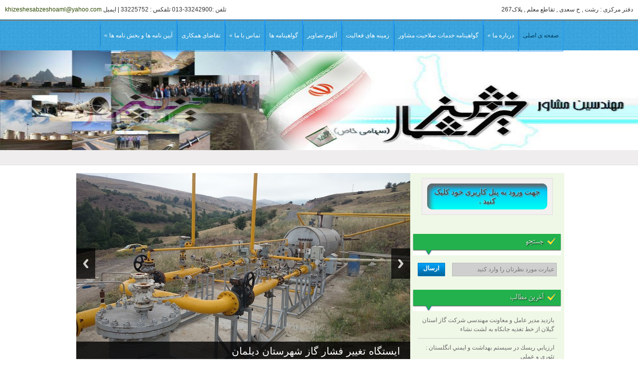

--- FILE ---
content_type: text/html; charset=UTF-8
request_url: http://khizeshco.com/
body_size: 13335
content:







<!DOCTYPE html PUBLIC "-//W3C//DTD XHTML 1.0 Transitional//EN" "http://www.w3.org/TR/xhtml1/DTD/xhtml1-transitional.dtd">
<html xmlns="http://www.w3.org/1999/xhtml" lang="fa-IR" dir="rtl">
<head>
<title> | مهندسین مشاور خیزش سبز شمال</title>
<link rel="shortcut icon" href="#" />
		<link rel="stylesheet" href="http://khizeshco.com/wp-content/themes/fixed2/css/thickbox.css" type="text/css" media="screen" />
		<link rel="stylesheet" href="http://khizeshco.com/wp-content/themes/fixed2/css/example.css">											
		<link rel="stylesheet" href="http://khizeshco.com/wp-content/themes/fixed2/responsiveslides.css">
<link rel="stylesheet" href="http://khizeshco.com/wp-content/themes/fixed2/demo.css">
<link rel="stylesheet" type="text/css" href="http://khizeshco.com/wp-content/themes/fixed2/style.css" />
<link rel="stylesheet" href="http://khizeshco.com/wp-content/themes/fixed2/css/font-awesome.min.css">

<meta http-equiv="Content-Type" content="text/html; charset=utf-8" />
<meta name="viewport" content="width=device-width">
								<!-- End CSS for slidesjs.com example -->
<style>
#topline {
    padding: 10px 10px;
}
#topline a {
color:#2E4902;
}
</style>
											<!-- SlidesJS Optional: If you'd like to use this design -->

	
<style>	
	/*
=header-wrapper
--------------------------------------------------------------*/
	#1111header-wrapper {
		background:url(http://khizeshco.com/wp-content/themes/fixed2/images/header-wrapper.jpg) no-repeat right top #0ba9ff;  
		height:65px;
		position: relative; 
	}
#top-header-wrapper {
	background:url(http://khizeshco.com/wp-content/themes/fixed2/images/top-header-wrapper.png) repeat-x;
	<!-- height:90px; -->
	background: #0494e2;
}
#btm-header {
	background:url(http://khizeshco.com/wp-content/themes/fixed2/images/btm-header.png) repeat-x;
	height:30px;
	margin-bottom:16px;
}


/*
=introbar-wrapper
---------------------------------------------------*/
#introbar-wrapper {
	background:url(http://khizeshco.com/wp-content/themes/fixed2/images/introbar-wrapper.png) repeat-x;
	height:62px;
}
#introbar {
	width:980px;
	margin:0 auto;
	height:62px;
	text-align: right;
}
/*
=main-menu
--------------------------------------*/
#main-menu {
	height:62px;
	line-height:62px;
	float:right;
}
#main-menu ul {
	position:absolute;
	top:-9999px;/* hides all submenu items */
	width:250px; /* set the width of sub menu */
	background:#0494e2;
	border-radius:0 0 5px 5px;
	-moz-border-radius:0 0 5px 5px; /* Firefox */
	-webkit-border-radius:0 0 5px 5px; /* Safari and Chrome */
	-o-border-radius:0 0 5px 5px; /* Opera */
}
#main-menu li {
	float:right;
	position:relative;
	background:url(http://khizeshco.com/wp-content/themes/fixed2/images/separator.png) left center no-repeat;
}
#main-menu li:hover {
	visibility:inherit; /* fixes IE7 'sticky bug' */
}
#main-menu li a {
	display:block;
	border: 1px solid #2196F3;
	position:relative;
	text-decoration:none;
	outline:none;
	color:#fff;
		padding:0 8px;
}
#main-menu li a:hover, 
#main-menu li.current_page_item > a,
#main-menu li.current-menu-item > a {
	color:#003f60;
}
#main-menu li ul li {
	width:100%;
	background:none;
	line-height:20px;
	border-top:1px solid #027dc3;
}
#main-menu li ul li a {
	border-top:1px solid #0e9def;
	padding:5px 10px;
}
#main-menu li:hover ul, #main-menu li.sfHover ul {
	right:0;
	top:62px; /* match top ul list item height */ /* tanzim mikone ke koja zir-menu neshoon dade beshe */
	z-index:99;
}
#main-menu li:hover li ul, #main-menu li.sfHover li ul {
	top:-9999px;
}
#main-menu li li:hover ul, #main-menu li li.sfHover ul {
	right:250px; /* match ul width */
	top:0;
}
#main-menu li li:hover li ul, #main-menu li li.sfHover li ul {
	top:-999em;
}
#main-menu a, #main-menu a:visited { /* visited pseudo selector so IE6 applies text colour*/
	text-decoration:none;
	overflow:hidden;
}
.sf-sub-indicator {
	direction:rtl;
	text-align:left;
        float: left;
        padding-right:4px;
}



  </style>
  <!-- SlidesJS Required: -->
<!-- start wp_head -->
<meta name='robots' content='max-image-preview:large' />
<link rel='dns-prefetch' href='//s.w.org' />
<script type="text/javascript">
window._wpemojiSettings = {"baseUrl":"https:\/\/s.w.org\/images\/core\/emoji\/13.1.0\/72x72\/","ext":".png","svgUrl":"https:\/\/s.w.org\/images\/core\/emoji\/13.1.0\/svg\/","svgExt":".svg","source":{"concatemoji":"http:\/\/khizeshco.com\/wp-includes\/js\/wp-emoji-release.min.js?ver=c652641ed979597d33a0b33b229cdc8c"}};
/*! This file is auto-generated */
!function(e,a,t){var n,r,o,i=a.createElement("canvas"),p=i.getContext&&i.getContext("2d");function s(e,t){var a=String.fromCharCode;p.clearRect(0,0,i.width,i.height),p.fillText(a.apply(this,e),0,0);e=i.toDataURL();return p.clearRect(0,0,i.width,i.height),p.fillText(a.apply(this,t),0,0),e===i.toDataURL()}function c(e){var t=a.createElement("script");t.src=e,t.defer=t.type="text/javascript",a.getElementsByTagName("head")[0].appendChild(t)}for(o=Array("flag","emoji"),t.supports={everything:!0,everythingExceptFlag:!0},r=0;r<o.length;r++)t.supports[o[r]]=function(e){if(!p||!p.fillText)return!1;switch(p.textBaseline="top",p.font="600 32px Arial",e){case"flag":return s([127987,65039,8205,9895,65039],[127987,65039,8203,9895,65039])?!1:!s([55356,56826,55356,56819],[55356,56826,8203,55356,56819])&&!s([55356,57332,56128,56423,56128,56418,56128,56421,56128,56430,56128,56423,56128,56447],[55356,57332,8203,56128,56423,8203,56128,56418,8203,56128,56421,8203,56128,56430,8203,56128,56423,8203,56128,56447]);case"emoji":return!s([10084,65039,8205,55357,56613],[10084,65039,8203,55357,56613])}return!1}(o[r]),t.supports.everything=t.supports.everything&&t.supports[o[r]],"flag"!==o[r]&&(t.supports.everythingExceptFlag=t.supports.everythingExceptFlag&&t.supports[o[r]]);t.supports.everythingExceptFlag=t.supports.everythingExceptFlag&&!t.supports.flag,t.DOMReady=!1,t.readyCallback=function(){t.DOMReady=!0},t.supports.everything||(n=function(){t.readyCallback()},a.addEventListener?(a.addEventListener("DOMContentLoaded",n,!1),e.addEventListener("load",n,!1)):(e.attachEvent("onload",n),a.attachEvent("onreadystatechange",function(){"complete"===a.readyState&&t.readyCallback()})),(n=t.source||{}).concatemoji?c(n.concatemoji):n.wpemoji&&n.twemoji&&(c(n.twemoji),c(n.wpemoji)))}(window,document,window._wpemojiSettings);
</script>
<style type="text/css">
img.wp-smiley,
img.emoji {
	display: inline !important;
	border: none !important;
	box-shadow: none !important;
	height: 1em !important;
	width: 1em !important;
	margin: 0 0.07em !important;
	vertical-align: -0.1em !important;
	background: none !important;
	padding: 0 !important;
}
</style>
	<link rel='stylesheet' id='wp-block-library-rtl-css'  href='http://khizeshco.com/wp-includes/css/dist/block-library/style-rtl.min.css?ver=c652641ed979597d33a0b33b229cdc8c' type='text/css' media='all' />
<style id='global-styles-inline-css' type='text/css'>
body{--wp--preset--color--black: #000000;--wp--preset--color--cyan-bluish-gray: #abb8c3;--wp--preset--color--white: #ffffff;--wp--preset--color--pale-pink: #f78da7;--wp--preset--color--vivid-red: #cf2e2e;--wp--preset--color--luminous-vivid-orange: #ff6900;--wp--preset--color--luminous-vivid-amber: #fcb900;--wp--preset--color--light-green-cyan: #7bdcb5;--wp--preset--color--vivid-green-cyan: #00d084;--wp--preset--color--pale-cyan-blue: #8ed1fc;--wp--preset--color--vivid-cyan-blue: #0693e3;--wp--preset--color--vivid-purple: #9b51e0;--wp--preset--gradient--vivid-cyan-blue-to-vivid-purple: linear-gradient(135deg,rgba(6,147,227,1) 0%,rgb(155,81,224) 100%);--wp--preset--gradient--light-green-cyan-to-vivid-green-cyan: linear-gradient(135deg,rgb(122,220,180) 0%,rgb(0,208,130) 100%);--wp--preset--gradient--luminous-vivid-amber-to-luminous-vivid-orange: linear-gradient(135deg,rgba(252,185,0,1) 0%,rgba(255,105,0,1) 100%);--wp--preset--gradient--luminous-vivid-orange-to-vivid-red: linear-gradient(135deg,rgba(255,105,0,1) 0%,rgb(207,46,46) 100%);--wp--preset--gradient--very-light-gray-to-cyan-bluish-gray: linear-gradient(135deg,rgb(238,238,238) 0%,rgb(169,184,195) 100%);--wp--preset--gradient--cool-to-warm-spectrum: linear-gradient(135deg,rgb(74,234,220) 0%,rgb(151,120,209) 20%,rgb(207,42,186) 40%,rgb(238,44,130) 60%,rgb(251,105,98) 80%,rgb(254,248,76) 100%);--wp--preset--gradient--blush-light-purple: linear-gradient(135deg,rgb(255,206,236) 0%,rgb(152,150,240) 100%);--wp--preset--gradient--blush-bordeaux: linear-gradient(135deg,rgb(254,205,165) 0%,rgb(254,45,45) 50%,rgb(107,0,62) 100%);--wp--preset--gradient--luminous-dusk: linear-gradient(135deg,rgb(255,203,112) 0%,rgb(199,81,192) 50%,rgb(65,88,208) 100%);--wp--preset--gradient--pale-ocean: linear-gradient(135deg,rgb(255,245,203) 0%,rgb(182,227,212) 50%,rgb(51,167,181) 100%);--wp--preset--gradient--electric-grass: linear-gradient(135deg,rgb(202,248,128) 0%,rgb(113,206,126) 100%);--wp--preset--gradient--midnight: linear-gradient(135deg,rgb(2,3,129) 0%,rgb(40,116,252) 100%);--wp--preset--duotone--dark-grayscale: url('#wp-duotone-dark-grayscale');--wp--preset--duotone--grayscale: url('#wp-duotone-grayscale');--wp--preset--duotone--purple-yellow: url('#wp-duotone-purple-yellow');--wp--preset--duotone--blue-red: url('#wp-duotone-blue-red');--wp--preset--duotone--midnight: url('#wp-duotone-midnight');--wp--preset--duotone--magenta-yellow: url('#wp-duotone-magenta-yellow');--wp--preset--duotone--purple-green: url('#wp-duotone-purple-green');--wp--preset--duotone--blue-orange: url('#wp-duotone-blue-orange');--wp--preset--font-size--small: 13px;--wp--preset--font-size--medium: 20px;--wp--preset--font-size--large: 36px;--wp--preset--font-size--x-large: 42px;}.has-black-color{color: var(--wp--preset--color--black) !important;}.has-cyan-bluish-gray-color{color: var(--wp--preset--color--cyan-bluish-gray) !important;}.has-white-color{color: var(--wp--preset--color--white) !important;}.has-pale-pink-color{color: var(--wp--preset--color--pale-pink) !important;}.has-vivid-red-color{color: var(--wp--preset--color--vivid-red) !important;}.has-luminous-vivid-orange-color{color: var(--wp--preset--color--luminous-vivid-orange) !important;}.has-luminous-vivid-amber-color{color: var(--wp--preset--color--luminous-vivid-amber) !important;}.has-light-green-cyan-color{color: var(--wp--preset--color--light-green-cyan) !important;}.has-vivid-green-cyan-color{color: var(--wp--preset--color--vivid-green-cyan) !important;}.has-pale-cyan-blue-color{color: var(--wp--preset--color--pale-cyan-blue) !important;}.has-vivid-cyan-blue-color{color: var(--wp--preset--color--vivid-cyan-blue) !important;}.has-vivid-purple-color{color: var(--wp--preset--color--vivid-purple) !important;}.has-black-background-color{background-color: var(--wp--preset--color--black) !important;}.has-cyan-bluish-gray-background-color{background-color: var(--wp--preset--color--cyan-bluish-gray) !important;}.has-white-background-color{background-color: var(--wp--preset--color--white) !important;}.has-pale-pink-background-color{background-color: var(--wp--preset--color--pale-pink) !important;}.has-vivid-red-background-color{background-color: var(--wp--preset--color--vivid-red) !important;}.has-luminous-vivid-orange-background-color{background-color: var(--wp--preset--color--luminous-vivid-orange) !important;}.has-luminous-vivid-amber-background-color{background-color: var(--wp--preset--color--luminous-vivid-amber) !important;}.has-light-green-cyan-background-color{background-color: var(--wp--preset--color--light-green-cyan) !important;}.has-vivid-green-cyan-background-color{background-color: var(--wp--preset--color--vivid-green-cyan) !important;}.has-pale-cyan-blue-background-color{background-color: var(--wp--preset--color--pale-cyan-blue) !important;}.has-vivid-cyan-blue-background-color{background-color: var(--wp--preset--color--vivid-cyan-blue) !important;}.has-vivid-purple-background-color{background-color: var(--wp--preset--color--vivid-purple) !important;}.has-black-border-color{border-color: var(--wp--preset--color--black) !important;}.has-cyan-bluish-gray-border-color{border-color: var(--wp--preset--color--cyan-bluish-gray) !important;}.has-white-border-color{border-color: var(--wp--preset--color--white) !important;}.has-pale-pink-border-color{border-color: var(--wp--preset--color--pale-pink) !important;}.has-vivid-red-border-color{border-color: var(--wp--preset--color--vivid-red) !important;}.has-luminous-vivid-orange-border-color{border-color: var(--wp--preset--color--luminous-vivid-orange) !important;}.has-luminous-vivid-amber-border-color{border-color: var(--wp--preset--color--luminous-vivid-amber) !important;}.has-light-green-cyan-border-color{border-color: var(--wp--preset--color--light-green-cyan) !important;}.has-vivid-green-cyan-border-color{border-color: var(--wp--preset--color--vivid-green-cyan) !important;}.has-pale-cyan-blue-border-color{border-color: var(--wp--preset--color--pale-cyan-blue) !important;}.has-vivid-cyan-blue-border-color{border-color: var(--wp--preset--color--vivid-cyan-blue) !important;}.has-vivid-purple-border-color{border-color: var(--wp--preset--color--vivid-purple) !important;}.has-vivid-cyan-blue-to-vivid-purple-gradient-background{background: var(--wp--preset--gradient--vivid-cyan-blue-to-vivid-purple) !important;}.has-light-green-cyan-to-vivid-green-cyan-gradient-background{background: var(--wp--preset--gradient--light-green-cyan-to-vivid-green-cyan) !important;}.has-luminous-vivid-amber-to-luminous-vivid-orange-gradient-background{background: var(--wp--preset--gradient--luminous-vivid-amber-to-luminous-vivid-orange) !important;}.has-luminous-vivid-orange-to-vivid-red-gradient-background{background: var(--wp--preset--gradient--luminous-vivid-orange-to-vivid-red) !important;}.has-very-light-gray-to-cyan-bluish-gray-gradient-background{background: var(--wp--preset--gradient--very-light-gray-to-cyan-bluish-gray) !important;}.has-cool-to-warm-spectrum-gradient-background{background: var(--wp--preset--gradient--cool-to-warm-spectrum) !important;}.has-blush-light-purple-gradient-background{background: var(--wp--preset--gradient--blush-light-purple) !important;}.has-blush-bordeaux-gradient-background{background: var(--wp--preset--gradient--blush-bordeaux) !important;}.has-luminous-dusk-gradient-background{background: var(--wp--preset--gradient--luminous-dusk) !important;}.has-pale-ocean-gradient-background{background: var(--wp--preset--gradient--pale-ocean) !important;}.has-electric-grass-gradient-background{background: var(--wp--preset--gradient--electric-grass) !important;}.has-midnight-gradient-background{background: var(--wp--preset--gradient--midnight) !important;}.has-small-font-size{font-size: var(--wp--preset--font-size--small) !important;}.has-medium-font-size{font-size: var(--wp--preset--font-size--medium) !important;}.has-large-font-size{font-size: var(--wp--preset--font-size--large) !important;}.has-x-large-font-size{font-size: var(--wp--preset--font-size--x-large) !important;}
</style>
<link rel='stylesheet' id='ppress-frontend-css'  href='http://khizeshco.com/wp-content/plugins/wp-user-avatar/assets/css/frontend.min.css?ver=3.2.11' type='text/css' media='all' />
<link rel='stylesheet' id='ppress-flatpickr-css'  href='http://khizeshco.com/wp-content/plugins/wp-user-avatar/assets/flatpickr/flatpickr.min.css?ver=3.2.11' type='text/css' media='all' />
<link rel='stylesheet' id='ppress-select2-css'  href='http://khizeshco.com/wp-content/plugins/wp-user-avatar/assets/select2/select2.min.css?ver=c652641ed979597d33a0b33b229cdc8c' type='text/css' media='all' />
<link rel='stylesheet' id='fancybox-css'  href='http://khizeshco.com/wp-content/plugins/easy-fancybox/css/jquery.fancybox.min.css?ver=1.3.24' type='text/css' media='screen' />
<script type='text/javascript' src='http://khizeshco.com/wp-includes/js/jquery/jquery.min.js?ver=3.6.0' id='jquery-core-js'></script>
<script type='text/javascript' src='http://khizeshco.com/wp-includes/js/jquery/jquery-migrate.min.js?ver=3.3.2' id='jquery-migrate-js'></script>
<script type='text/javascript' src='http://khizeshco.com/wp-content/plugins/wp-user-avatar/assets/flatpickr/flatpickr.min.js?ver=c652641ed979597d33a0b33b229cdc8c' id='ppress-flatpickr-js'></script>
<script type='text/javascript' src='http://khizeshco.com/wp-content/plugins/wp-user-avatar/assets/select2/select2.min.js?ver=c652641ed979597d33a0b33b229cdc8c' id='ppress-select2-js'></script>
<link rel="https://api.w.org/" href="http://khizeshco.com/index.php?rest_route=/" /><link rel="EditURI" type="application/rsd+xml" title="RSD" href="http://khizeshco.com/xmlrpc.php?rsd" />
<link rel="wlwmanifest" type="application/wlwmanifest+xml" href="http://khizeshco.com/wp-includes/wlwmanifest.xml" /> 
<link rel="stylesheet" href="http://khizeshco.com/wp-content/plugins/wp-page-numbers/default/wp-page-numbers.css" type="text/css" media="screen" />  <!-- end wp_head -->
</head>
<body class="rtl home blog">

  <div class="wrapper col0">
  <div id="topline">
    <p>تلفن :33242900-013 تلفکس : 33225752 | ایمیل <a href="mailto:info@khizeshesabz.com">khizeshesabzeshoaml@yahoo.com</a></p>
    <p style="float: right;" id="address">دفتر مرکزی : رشت , خ سعدی , تقاطع معلم , پلاک267 </p>
    <br class="clear">
  </div>
  <!--#top-line--> 
</div>
  
<div id="header-wrapper">
  <div id="top-header-wrapper">
    <div id="introbar-wrapper">
      <div id="introbar" style="">
		<div class="menu-khizeshheader-%d9%87%d8%af%d8%b1-container"><ul id="main-menu" class="menu"><li id="menu-item-27" class="menu-item menu-item-type-custom menu-item-object-custom current-menu-item current_page_item menu-item-home menu-item-27"><a href="http://khizeshco.com" aria-current="page">صفحه ی اصلی</a></li>
<li id="menu-item-30" class="menu-item menu-item-type-custom menu-item-object-custom menu-item-has-children menu-item-30"><a href="http://khizeshco.com/?page_id=28">درباره ما</a>
<ul class="sub-menu">
	<li id="menu-item-33" class="menu-item menu-item-type-custom menu-item-object-custom menu-item-33"><a href="http://khizeshco.com/?page_id=28">درباره شرکت</a></li>
	<li id="menu-item-36" class="menu-item menu-item-type-custom menu-item-object-custom menu-item-has-children menu-item-36"><a href="http://khizeshco.com/?page_id=34/">قابلیتها و تواناییها</a>
	<ul class="sub-menu">
		<li id="menu-item-39" class="menu-item menu-item-type-custom menu-item-object-custom menu-item-39"><a href="http://khizeshco.com/?page_id=34">خطوط انتقال نفت و فشار گاز</a></li>
		<li id="menu-item-42" class="menu-item menu-item-type-custom menu-item-object-custom menu-item-42"><a href="http://khizeshco.com/?page_id=40">مشاوره ی مدیریت عمومی</a></li>
	</ul>
</li>
	<li id="menu-item-45" class="menu-item menu-item-type-custom menu-item-object-custom menu-item-has-children menu-item-45"><a href="http://khizeshco.com/?page_id=46">تجهیزات و امکانات</a>
	<ul class="sub-menu">
		<li id="menu-item-48" class="menu-item menu-item-type-custom menu-item-object-custom menu-item-48"><a href="http://khizeshco.com/?page_id=46">تجهیزات نقشه برداری و کامپیوتری</a></li>
		<li id="menu-item-51" class="menu-item menu-item-type-custom menu-item-object-custom menu-item-51"><a href="http://khizeshco.com/?page_id=49">فهرست نرم افزارها</a></li>
	</ul>
</li>
	<li id="menu-item-54" class="menu-item menu-item-type-custom menu-item-object-custom menu-item-54"><a href="http://khizeshco.com/?page_id=52">برگزاری / شرکت در سمینارها</a></li>
	<li id="menu-item-57" class="menu-item menu-item-type-custom menu-item-object-custom menu-item-has-children menu-item-57"><a href="http://khizeshco.com/?page_id=55">پرسنل شرکت</a>
	<ul class="sub-menu">
		<li id="menu-item-60" class="menu-item menu-item-type-custom menu-item-object-custom menu-item-60"><a href="http://khizeshco.com/?page_id=58">چارت سازمانی</a></li>
		<li id="menu-item-64" class="menu-item menu-item-type-custom menu-item-object-custom menu-item-64"><a href="http://khizeshco.com/?page_id=61">لیست نفرات کلیدی</a></li>
		<li id="menu-item-69" class="menu-item menu-item-type-custom menu-item-object-custom menu-item-69"><a href="http://khizeshco.com/?page_id=65">پرسنل فنی</a></li>
		<li id="menu-item-70" class="menu-item menu-item-type-custom menu-item-object-custom menu-item-70"><a href="http://khizeshco.com/?page_id=66">سایر همکاران</a></li>
	</ul>
</li>
	<li id="menu-item-73" class="menu-item menu-item-type-custom menu-item-object-custom menu-item-73"><a href="http://khizeshco.com/?page_id=71">کارگاههای آموزشی</a></li>
</ul>
</li>
<li id="menu-item-76" class="menu-item menu-item-type-custom menu-item-object-custom menu-item-76"><a href="http://khizeshco.com/?page_id=74">گواهینامه خدمات صلاحیت مشاور</a></li>
<li id="menu-item-92" class="menu-item menu-item-type-custom menu-item-object-custom menu-item-92"><a href="http://khizeshco.com/?page_id=90">زمینه های فعالیت</a></li>
<li id="menu-item-95" class="menu-item menu-item-type-custom menu-item-object-custom menu-item-95"><a href="http://khizeshco.com/?page_id=93">آلبوم تصاویر</a></li>
<li id="menu-item-99" class="menu-item menu-item-type-custom menu-item-object-custom menu-item-99"><a href="http://khizeshco.com/?page_id=96">گواهینامه ها</a></li>
<li id="menu-item-101" class="menu-item menu-item-type-custom menu-item-object-custom menu-item-has-children menu-item-101"><a href="http://khizeshco.com/?page_id=97">تماس با ما</a>
<ul class="sub-menu">
	<li id="menu-item-106" class="menu-item menu-item-type-custom menu-item-object-custom menu-item-106"><a href="http://khizeshco.com/?page_id=97">نشانی و تلفن دفتر شرکت</a></li>
	<li id="menu-item-105" class="menu-item menu-item-type-custom menu-item-object-custom menu-item-105"><a href="http://khizeshco.com/?page_id=102">ایمیل همکاران</a></li>
</ul>
</li>
<li id="menu-item-108" class="menu-item menu-item-type-custom menu-item-object-custom menu-item-108"><a href="http://khizeshco.com/?page_id=103">تقاضای همکاری</a></li>
<li id="menu-item-111" class="menu-item menu-item-type-custom menu-item-object-custom menu-item-has-children menu-item-111"><a href="http://khizeshco.com/?page_id=109">آیین نامه ها و بخش نامه ها</a>
<ul class="sub-menu">
	<li id="menu-item-112" class="menu-item menu-item-type-custom menu-item-object-custom menu-item-112"><a href="http://khizeshco.com/?page_id=109">ضوابط و بخش نامه ها</a></li>
	<li id="menu-item-117" class="menu-item menu-item-type-custom menu-item-object-custom menu-item-117"><a>نشریات و معیارهای فنی</a></li>
	<li id="menu-item-118" class="menu-item menu-item-type-custom menu-item-object-custom menu-item-118"><a href="http://khizeshco.com/?page_id=115">مشخصات فنی</a></li>
</ul>
</li>
</ul></div>		<!--
					<ul id="main-menu" dir="ltr">
					<li><a href="http://www.khizeshco.com/mainmeno1.html">صفحه اصلی</a></li>
					<li><a href="http://www.khizeshco.com/about-parspeyab.html"><درباره ما</a>
					<ul>
						<li><a href="http://www.khizeshco.com/abilities.html">درباره ی شرکت</a></li>
						<li><a href="http://www.khizeshco.com/abilities.html">قابلیت ها و توانایی ها</a></li>
						<li><a  href="http://www.khizeshco.com/facilities.html"><تجهیزات و امكانات</a>
						<ul>
							<li><a href="http://www.khizeshco.com/map-equip.html">تجهیزات نقشه برداری و کامپیوتری</a></li>
							<li><a href="http://www.khizeshco.com/software-list.html">فهرست نرم افزارها</a></li>
						</ul>
						</li>
						<li><a href="http://www.khizeshco.com/seminars-1.html">برگزاری / شركت در سمینارها</a></li>
						<li><a  href="http://www.khizeshco.com/company-staff.html"><پرسنل شركت</a>
						<ul>
							<li><a href="http://www.khizeshco.com/key-staff1.html">چارت سازمانی</a></li>
							<li><a href="http://www.khizeshco.com/key-staff1.html">پرسنل كلیدی</a></li>
							<li><a href="http://www.khizeshco.com/full-time-experts.html">پرسنل فنی </a></li>
							<li><a href="http://www.khizeshco.com/office-staff.html">سایر همكاران</a></li>
						</ul>
						</li>
						<li><a href="http://www.khizeshco.com/educational.html">كارگاه های اموزشی</a></li>
					</ul>
					</li>
					<li><a href="http://www.khizeshco.com/activities.html"  >زمینه های فعالیت</a>
					</li>
					<li><a href="http://www.khizeshco.com/component/option,com_stargallery/Itemid,88/"  >آلبوم تصاویر</a>
					</li>
					<li><a href="http://www.khizeshco.com/component/option,com_stargallery/Itemid,88/task,viewcategory/catid,2/">گواهینامه ها</a></li>
					<li><a href="http://www.khizeshco.com/contact/contacts/pars-peyab.html"  ><تماس با ما</a>
					<ul>
						<li><a href="http://www.khizeshco.com/offices-address.html">نشانی و تلفن دفتر شرکت</a></li>
						<li><a href="http://www.khizeshco.com/webmail" target="_window">ایمیل همکاران</a></li>
					</ul>
					</li>
					<li><a href="http://www.khizeshco.com/employment.html"><تقاضای همكاری</a></li>
					<ul>
						<li><a href="http://www.khizeshco.com/dwbtwbkhshnmhh.html">بخش فنی</a></li>
						<li><a href="http://www.khizeshco.com/nshrytwmyrhyfny.html">خدمات خودرویی</a></li>
						<li><a href="http://www.khizeshco.com/nshrytwmyrhyfny.html">کادر اداری</a></li>
					</ul>
					<li><a href="http://www.khizeshco.com/document.html"><آیین نامه ها و بخش نامه ها</a>
					<ul>
						<li><a href="http://www.khizeshco.com/dwbtwbkhshnmhh.html">ضوابط و بخشنامه ها</a></li>
						<li><a href="http://www.khizeshco.com/nshrytwmyrhyfny.html">نشریات و معیارهای فنی</a></li>
						<li><a href="http://www.khizeshco.com/nshrytwmyrhyfny.html">مشخصات فنی</a></li>
					</ul>
					</li>
				</ul>  
				-->
				<!--#main-menu--> 
      </div>
      <!--#introbar--> 
    </div>
    <!--#introbar-wrapper--> 
  </div>
  <!--#top-header-wrapper-->

</div>

	
<div style="background-color: rgba(103, 143, 230, 1);">
    <img src="http://khizeshco.com/wp-content/themes/fixed2/images/khizesh.jpg" style="width: 100%; height: 200px;">
</div>

			
<div id="btm-header"></div>
<div id="wrapper">
  <!-- The container is used to define the width of the slideshow -->
      <div class="callbacks_container">
      <ul class="rslides" id="slider4">
        <li>
          <img src="http://khizeshco.com/wp-content/themes/fixed2/images/1main.jpg" alt="">
          <p class="caption">ایستگاه تغییر فشار گاز شهرستان دیلمان</p>
        </li>
        <li>
          <img src="http://khizeshco.com/wp-content/themes/fixed2/images/2main.jpg" alt="">
          <p class="caption">بدون شرح</p>
        </li>
        <li>
          <img src="http://khizeshco.com/wp-content/themes/fixed2/images/3main.jpg" alt="">
          <p class="caption">پروژه نظارت عالیه ساخت انبار جدید نفت ارومیه سال 88</p>
        </li>
		<li>
          <img src="http://khizeshco.com/wp-content/themes/fixed2/images/4main.jpg" alt="">
          <p class="caption">گاز  رسانی به شهر بره سر</p>
        </li>
		<li>
          <img src="http://khizeshco.com/wp-content/themes/fixed2/images/5main.jpg" alt="">
          <p class="caption">گاز استان گیلان</p>
        </li>
      </ul>
    </div>
  <!-- End responsiveslides Required: Start Slides -->

  <!-- SlidesJS Required: Link to jQuery -->
  <!-- End SlidesJS Required -->

  <!-- SlidesJS Required: Link to jquery.slides.js -->
  <!-- End SlidesJS Required -->

  <!-- SlidesJS Required: Initialize SlidesJS with a jQuery doc ready -->
 
  <!-- End SlidesJS Required -->  <div id="sidebar">
    <div id="top-sidebar"></div>
    <div id="middle-sidebar">
      <div id="login">
       	   
	      
		   <a href="http://khizeshco.com/wp-admin" style="text-decoration: none;
															background: linear-gradient(to bottom, #00B8FF 0%,#00FFF3 100%);
															box-shadow: inset 6px 8px 8px #666;
															padding: 8px;
															border-radius: 10px;">
			   <p style="text-align:center; text-shadow: -.1em -.1em .1em silver, .1em .1em .1em gray;">
جهت ورود به پنل کاربری خود کلیک کنید .
			   </p>
		   </a>
	

		<li>
				 
		</li>





		<!--<form id="login-form" action="#" method="post">
          <p>
            <label>نام کاربری : </label>
            <input type="text" id="username">
          </p>
          <p>
            <label>رمز عبور : </label>
            <input type="password" id="password">
          </p>
          <input type="submit" id="submit-login" value="ورود">
          <a href="#">ثبت نام جدید</a> <a href="#">رمز خود را فراموش کرده ام !</a>
        </form>-->
		
		
      </div>
      <!--#login-->
      <div class="widg">
        <h4 class="widg-title">جستجو</h4>
        <div class="widg-content">
            <form id="search-form" action="http://khizeshco.com" method="get">
              <input name="s" type="text" id="search-input" placeholder="عبارت مورد نظرتان را وارد کنید">
              <input type="submit" id="search-button" value="ارسال">
            </form>
        </div>
        <!--.widg-content--> 
      </div>
      <!--.widg-->
	  
				  
	  
	  
				       
	  <div class="widg">
        <h4 class="widg-title">آخرین مطالب</h4>
        <div class="widg-content">
            <ul>
							<li><a href="http://khizeshco.com/?p=2830">بازدید مدیر عامل و معاونت مهندسی شرکت گاز استان گیلان از خط تغذیه جانکاه به لشت نشاء</a></li>
								<li><a href="http://khizeshco.com/?p=1247">ارزيابي ريسك در سيستم بهداشت و ايمني انگلستان : تئوري و عملي</a></li>
								<li><a href="http://khizeshco.com/?p=16">بررسی سه علت حادثه آتش سوزی پتروشیمی بوعلی</a></li>
								<li><a href="http://khizeshco.com/?p=12">مسابقات فوتسال جام رمضان سال ۹۵ (شرکت گاز استان گیلان)</a></li>
								<li><a href="http://khizeshco.com/?p=8">راهنمای ایمنی در فضای بسته</a></li>
				            </ul>
        </div>
        <!--.widg-content--> 
      </div>
      <!--.widg-->
	 	  
	  	  
	  			
							
	  	  
				  <div class="widg">
				  <h4 class="widg-title">خط مشی مدیریت خیزش سبز شمال</h4>
					  <div class="widg-content">
					  <ul>
												</ul>
						<a href="http://khizeshco.com/wp-content/themes/fixed2/images/khatemashi1.jpg" target="_blank">
						<img src="http://khizeshco.com/wp-content/themes/fixed2/images/khatemashi1.jpg" >
						</a>
					  </div>
					  <!--.widg-content-->
				  </div>
				  <!--.widg-->
	  
	  
	  	  
	  
      <div class="widg">
        <h4 class="widg-title">دنلود ها</h4>
        <div class="widg-content">
          <ul>
                <!--<li>
                    <a href="http://localhost/khizeshfixed/?p=710">
                        ضوابط و بخش نامه ها
                    </a>
                </li>
                <li>
                    <a href="#">
                        نشریات و معیارهای فنی
                    </a>
                </li>
                <li>
                    <a href="#">
                        مشخصات فنی
                    </a>
                </li>-->
          </ul>
        </div>
        <!--.widg-content--> 
      </div>
      <!--.widg-->
      <div class="widg">
        <h4 class="widg-title">محبوبترین مطالب</h4>
        <div class="widg-content">
			<ul>
									<li><a href="http://khizeshco.com/?p=2830">بازدید مدیر عامل و معاونت مهندسی شرکت گاز استان گیلان از خط تغذیه جانکاه به لشت نشاء</a></li>
										<li><a href="http://khizeshco.com/?p=1247">ارزيابي ريسك در سيستم بهداشت و ايمني انگلستان : تئوري و عملي</a></li>
										<li><a href="http://khizeshco.com/?p=16">بررسی سه علت حادثه آتش سوزی پتروشیمی بوعلی</a></li>
										<li><a href="http://khizeshco.com/?p=12">مسابقات فوتسال جام رمضان سال ۹۵ (شرکت گاز استان گیلان)</a></li>
										<li><a href="http://khizeshco.com/?p=8">راهنمای ایمنی در فضای بسته</a></li>
					            </ul>
        </div>
        <!--.widg-content--> 
      </div>
      <!--.widg-->
	  
      <div class="widg">
        <h4 class="widg-title">گواهینامه ها</h4>
			<div class="widg-content" style="">
			<marquee scrollamount="3" behavior="scroll" direction="up" style="height: 420px;">
					<marquee behavior="slide" style="text-align: center;"><img src="http://khizeshco.com/govahy1.jpg" style="width:230px;" alt="Natural">
					<p style="margin: 0 auto;">گواهی نامه صلاحیت عمومی خدمات مشاوره</p></marquee>

					<marquee behavior="slide" style="text-align: center;"><img src="http://khizeshco.com/govahy2.jpg" style="width:230px;" alt="Natural">
					<p><a href="#"> گواهی نامه ایزو ۹۰۰۱ (۲۰۰۸)</a></p></marquee>

					<marquee behavior="slide" style="text-align: center;"><img src="http://khizeshco.com/govahy3.jpg" style="width:230px;" alt="Natural">
					<p><a href="#"> گواهی نامه ایزو ۹۰۰۱ (۲۰۰۸)</a></p></marquee>

					<marquee behavior="slide" style="text-align: center;"><img src="http://khizeshco.com/govahy4.jpg" style="width:230px;" alt="Natural">
					<p><a href="#">گواهی نامه ایزو ۱۴۰۰۱ (۲۰۰۴)</a></p></marquee>
					
					<marquee behavior="slide" style="text-align: center;"><img src="http://khizeshco.com/govahy5.jpg" style="width:230px;" alt="Natural">
					<p><a href="#">(۲۰۰۷) ۱۸۰۰۱ OHSAS</a></p></marquee>
					
					<marquee behavior="slide" style="text-align: center;"><img src="http://khizeshco.com/govahy6.jpg" style="width:230px;" alt="Natural">
					<p><a href="#">گواهینامه ی HSE</a></p></marquee>
					
					<marquee behavior="slide" style="text-align: center;"><img src="http://khizeshco.com/govahy7.jpg" style="width:230px;" alt="Natural">
					<p><a href="#">گواهینامه ی GSA</a></p></marquee>
			</marquee>
			</div>
			<!--.widg-content--> 
      </div>
      <!--.widg-->
	  
	  	  
	  	  
                          	  
    </div>
    <!--#middle-sidebar-->
    <div id="btm-sidebar"></div>
  </div>
  <!--#sidebar-->
  <div id="main-content">
    <div id="top-main-content"></div>
    <div id="middle-main-content">
				      <div class="post">
        <h3 class="post-title"><a href="http://khizeshco.com/?p=2830">بازدید مدیر عامل و معاونت مهندسی شرکت گاز استان گیلان از خط تغذیه جانکاه به لشت نشاء</a></h3>
        <a href="http://khizeshco.com/?p=2830#respond" class="comments" >بدون دیدگاه</a>		
        <ul class="post-meta">
          <li>نوشته شده توسط : <a href="http://khizeshco.com/?author=1" title="ارسال شده توسط مدیریت سایت" rel="author">مدیریت سایت</a></li>
          <li>می 20, 2020</li>
          <li>در دسته : <a href="http://khizeshco.com/?cat=1" rel="category">دسته‌بندی نشده</a></li>
          <li>ساعت انتشار : <span>8:41 ق.ظ</span></li>
          <li>کلمات کلیدی : </li>
        </ul>
        <!--.post-meta-->
        <div class="post-content">
			
		<a class="post-thumb" href="http://khizeshco.com/?p=2830">
		<img width="150" height="150" src="http://khizeshco.com/wp-content/uploads/خط-تغذیه-جانکاه-1-150x150.jpg" class="my-thumb-iamge wp-post-image" alt="بازدید مدیر عامل و معاونت مهندسی شرکت گاز استان گیلان از خط تغذیه جانکاه به لشت نشاء" loading="lazy" title="بازدید مدیر عامل و معاونت مهندسی شرکت گاز استان گیلان از خط تغذیه جانکاه به لشت نشاء" />		</a>
		          <p>بازدید مدیر عامل و معاونت مهندسی شرکت گاز استان گیلان از خط تغذیه جانکاه به لشت نشاء</p>
          <a href="http://khizeshco.com/?p=2830" class="more-link">ادامه مطلب ...</a> </div>
        <!--.post-content-->
        <div class="post-btm"> <span class="review">تعداد بازدید : 120</span>
          <ul>
              <li><a title="اشتراک گذاری در گوگل پلاس" href="http://plus.google.com/share?url=http://khizeshco.com/?p=2830&amp;t=بازدید مدیر عامل و معاونت مهندسی شرکت گاز استان گیلان از خط تغذیه جانکاه به لشت نشاء" target="_blank"><img alt="googleplus" src="http://khizeshco.com/wp-content/themes/fixed2/images/googleplus.png" height="32" width="32"></a></li>
              <li><a title="اشتراک گذاری در تویتر" href="http://twitter.com/home?status=http://khizeshco.com/?p=2830&amp;title=بازدید مدیر عامل و معاونت مهندسی شرکت گاز استان گیلان از خط تغذیه جانکاه به لشت نشاء" target="_blank"><img alt="twitter" src="http://khizeshco.com/wp-content/themes/fixed2/images/twitter.png" height="32" width="32"></a></li>
              <li><a title="اشتراک گذاری در فیس بوک" href="http://www.facebook.com/share.php?u=http://khizeshco.com/?p=2830&amp;t=بازدید مدیر عامل و معاونت مهندسی شرکت گاز استان گیلان از خط تغذیه جانکاه به لشت نشاء" target="_blank"><img alt="facebook" src="http://khizeshco.com/wp-content/themes/fixed2/images/facebook.png" height="32" width="32"></a></li>
          </ul>
        </div>
        <!--.post-btm--> 
      </div>
      <!--.post-->
            <div class="post">
        <h3 class="post-title"><a href="http://khizeshco.com/?p=1247">ارزيابي ريسك در سيستم بهداشت و ايمني انگلستان : تئوري و عملي</a></h3>
        <a href="http://khizeshco.com/?p=1247#respond" class="comments" >بدون دیدگاه</a>		
        <ul class="post-meta">
          <li>نوشته شده توسط : <a href="http://khizeshco.com/?author=1" title="ارسال شده توسط مدیریت سایت" rel="author">مدیریت سایت</a></li>
          <li>نوامبر 27, 2018</li>
          <li>در دسته : <a href="http://khizeshco.com/?cat=1" rel="category">دسته‌بندی نشده</a></li>
          <li>ساعت انتشار : <span>12:55 ب.ظ</span></li>
          <li>کلمات کلیدی : </li>
        </ul>
        <!--.post-meta-->
        <div class="post-content">
			
		<a class="post-thumb" href="http://khizeshco.com/?p=1247">
		<img width="150" height="150" src="http://khizeshco.com/wp-content/uploads/arzyabi-risk-150x150.jpg" class="my-thumb-iamge wp-post-image" alt="ارزيابي ريسك در سيستم بهداشت و ايمني انگلستان : تئوري و عملي" loading="lazy" title="ارزيابي ريسك در سيستم بهداشت و ايمني انگلستان : تئوري و عملي &nbsp; مقاله ای با ترجمه ی مهندس سید ابراهیم جلالی ( کارشناس ارشد HSE ) و ويرايش شده توسط جناب مهندس شكورنيا برای دانلود مقاله روی عکس زیر کلیک کنید." />		</a>
		          <p>ارزيابي ريسك در سيستم بهداشت و ايمني انگلستان : تئوري و عملي &nbsp; مقاله ای با ترجمه ی مهندس سید ابراهیم جلالی ( کارشناس ارشد HSE ) و ويرايش شده توسط جناب مهندس شكورنيا برای دانلود مقاله روی عکس زیر کلیک کنید.</p>
          <a href="http://khizeshco.com/?p=1247" class="more-link">ادامه مطلب ...</a> </div>
        <!--.post-content-->
        <div class="post-btm"> <span class="review">تعداد بازدید : 120</span>
          <ul>
              <li><a title="اشتراک گذاری در گوگل پلاس" href="http://plus.google.com/share?url=http://khizeshco.com/?p=1247&amp;t=ارزيابي ريسك در سيستم بهداشت و ايمني انگلستان : تئوري و عملي" target="_blank"><img alt="googleplus" src="http://khizeshco.com/wp-content/themes/fixed2/images/googleplus.png" height="32" width="32"></a></li>
              <li><a title="اشتراک گذاری در تویتر" href="http://twitter.com/home?status=http://khizeshco.com/?p=1247&amp;title=ارزيابي ريسك در سيستم بهداشت و ايمني انگلستان : تئوري و عملي" target="_blank"><img alt="twitter" src="http://khizeshco.com/wp-content/themes/fixed2/images/twitter.png" height="32" width="32"></a></li>
              <li><a title="اشتراک گذاری در فیس بوک" href="http://www.facebook.com/share.php?u=http://khizeshco.com/?p=1247&amp;t=ارزيابي ريسك در سيستم بهداشت و ايمني انگلستان : تئوري و عملي" target="_blank"><img alt="facebook" src="http://khizeshco.com/wp-content/themes/fixed2/images/facebook.png" height="32" width="32"></a></li>
          </ul>
        </div>
        <!--.post-btm--> 
      </div>
      <!--.post-->
            <div class="post">
        <h3 class="post-title"><a href="http://khizeshco.com/?p=16">بررسی سه علت حادثه آتش سوزی پتروشیمی بوعلی</a></h3>
        <a href="http://khizeshco.com/?p=16#respond" class="comments" >بدون دیدگاه</a>		
        <ul class="post-meta">
          <li>نوشته شده توسط : <a href="http://khizeshco.com/?author=1" title="ارسال شده توسط مدیریت سایت" rel="author">مدیریت سایت</a></li>
          <li>اکتبر 24, 2016</li>
          <li>در دسته : <a href="http://khizeshco.com/?cat=1" rel="category">دسته‌بندی نشده</a></li>
          <li>ساعت انتشار : <span>9:42 ب.ظ</span></li>
          <li>کلمات کلیدی : </li>
        </ul>
        <!--.post-meta-->
        <div class="post-content">
			
		<a class="post-thumb" href="http://khizeshco.com/?p=16">
		<img width="150" height="150" src="http://khizeshco.com/wp-content/uploads/mahshahr3-150x150.jpg" class="my-thumb-iamge wp-post-image" alt="بررسی سه علت حادثه آتش سوزی پتروشیمی بوعلی" loading="lazy" title="گرچه نفتهای درون مخزن ۲۰۰۱ پتروشیمی بوعلی تمام شد و به تبع آن آتش مجتمع پتروشیمی خاموش شد، اما ظاهرا این حادثه از سه زاویه قابل بررسی است." />		</a>
		          <p>گرچه نفتهای درون مخزن ۲۰۰۱ پتروشیمی بوعلی تمام شد و به تبع آن آتش مجتمع پتروشیمی خاموش شد، اما ظاهرا این حادثه از سه زاویه قابل بررسی است.</p>
          <a href="http://khizeshco.com/?p=16" class="more-link">ادامه مطلب ...</a> </div>
        <!--.post-content-->
        <div class="post-btm"> <span class="review">تعداد بازدید : 120</span>
          <ul>
              <li><a title="اشتراک گذاری در گوگل پلاس" href="http://plus.google.com/share?url=http://khizeshco.com/?p=16&amp;t=بررسی سه علت حادثه آتش سوزی پتروشیمی بوعلی" target="_blank"><img alt="googleplus" src="http://khizeshco.com/wp-content/themes/fixed2/images/googleplus.png" height="32" width="32"></a></li>
              <li><a title="اشتراک گذاری در تویتر" href="http://twitter.com/home?status=http://khizeshco.com/?p=16&amp;title=بررسی سه علت حادثه آتش سوزی پتروشیمی بوعلی" target="_blank"><img alt="twitter" src="http://khizeshco.com/wp-content/themes/fixed2/images/twitter.png" height="32" width="32"></a></li>
              <li><a title="اشتراک گذاری در فیس بوک" href="http://www.facebook.com/share.php?u=http://khizeshco.com/?p=16&amp;t=بررسی سه علت حادثه آتش سوزی پتروشیمی بوعلی" target="_blank"><img alt="facebook" src="http://khizeshco.com/wp-content/themes/fixed2/images/facebook.png" height="32" width="32"></a></li>
          </ul>
        </div>
        <!--.post-btm--> 
      </div>
      <!--.post-->
            <div class="post">
        <h3 class="post-title"><a href="http://khizeshco.com/?p=12">مسابقات فوتسال جام رمضان سال ۹۵ (شرکت گاز استان گیلان)</a></h3>
        <a href="http://khizeshco.com/?p=12#respond" class="comments" >بدون دیدگاه</a>		
        <ul class="post-meta">
          <li>نوشته شده توسط : <a href="http://khizeshco.com/?author=1" title="ارسال شده توسط مدیریت سایت" rel="author">مدیریت سایت</a></li>
          <li>اکتبر 24, 2016</li>
          <li>در دسته : <a href="http://khizeshco.com/?cat=1" rel="category">دسته‌بندی نشده</a></li>
          <li>ساعت انتشار : <span>9:34 ب.ظ</span></li>
          <li>کلمات کلیدی : </li>
        </ul>
        <!--.post-meta-->
        <div class="post-content">
			
		<a class="post-thumb" href="http://khizeshco.com/?p=12">
		<img width="150" height="150" src="http://khizeshco.com/wp-content/uploads/DSCF2137-Copy-150x150.jpg" class="my-thumb-iamge wp-post-image" alt="مسابقات فوتسال جام رمضان سال ۹۵ (شرکت گاز استان گیلان)" loading="lazy" title="مسابقات فوتسال جام رمضان سال ۹۵ (شرکت گاز استان گیلان)" />		</a>
		          <p>مسابقات فوتسال جام رمضان سال ۹۵ (شرکت گاز استان گیلان)</p>
          <a href="http://khizeshco.com/?p=12" class="more-link">ادامه مطلب ...</a> </div>
        <!--.post-content-->
        <div class="post-btm"> <span class="review">تعداد بازدید : 120</span>
          <ul>
              <li><a title="اشتراک گذاری در گوگل پلاس" href="http://plus.google.com/share?url=http://khizeshco.com/?p=12&amp;t=مسابقات فوتسال جام رمضان سال ۹۵ (شرکت گاز استان گیلان)" target="_blank"><img alt="googleplus" src="http://khizeshco.com/wp-content/themes/fixed2/images/googleplus.png" height="32" width="32"></a></li>
              <li><a title="اشتراک گذاری در تویتر" href="http://twitter.com/home?status=http://khizeshco.com/?p=12&amp;title=مسابقات فوتسال جام رمضان سال ۹۵ (شرکت گاز استان گیلان)" target="_blank"><img alt="twitter" src="http://khizeshco.com/wp-content/themes/fixed2/images/twitter.png" height="32" width="32"></a></li>
              <li><a title="اشتراک گذاری در فیس بوک" href="http://www.facebook.com/share.php?u=http://khizeshco.com/?p=12&amp;t=مسابقات فوتسال جام رمضان سال ۹۵ (شرکت گاز استان گیلان)" target="_blank"><img alt="facebook" src="http://khizeshco.com/wp-content/themes/fixed2/images/facebook.png" height="32" width="32"></a></li>
          </ul>
        </div>
        <!--.post-btm--> 
      </div>
      <!--.post-->
            <div class="post">
        <h3 class="post-title"><a href="http://khizeshco.com/?p=8">راهنمای ایمنی در فضای بسته</a></h3>
        <a href="http://khizeshco.com/?p=8#respond" class="comments" >بدون دیدگاه</a>		
        <ul class="post-meta">
          <li>نوشته شده توسط : <a href="http://khizeshco.com/?author=1" title="ارسال شده توسط مدیریت سایت" rel="author">مدیریت سایت</a></li>
          <li>اکتبر 24, 2016</li>
          <li>در دسته : <a href="http://khizeshco.com/?cat=1" rel="category">دسته‌بندی نشده</a></li>
          <li>ساعت انتشار : <span>9:15 ب.ظ</span></li>
          <li>کلمات کلیدی : </li>
        </ul>
        <!--.post-meta-->
        <div class="post-content">
			
		<a class="post-thumb" href="http://khizeshco.com/?p=8">
		<img width="150" height="150" src="http://khizeshco.com/wp-content/uploads/imeny-150x150.jpg" class="my-thumb-iamge wp-post-image" alt="راهنمای ایمنی در فضای بسته" loading="lazy" title="اگر شما ملزم به ساخت يا كار كردن در يك :

بويلر ، گنبد ، پاك كننده گريس (ديگريز) ،كوره، خط لوله ، گودال ، ايستگاه پمپاژ، ظرف فرايند يا واكنش، سپتيك تانك، حوضچه هضم فاضلاب، سيلو، مخازن ذخيره ، انبار كشتي ،طاق، خمره، يا ديگر محوطه هاي مشابه هستيد ، شما در حال كار كردن در يك فضاي بسته هستيد.
چطور شما مي توانيد يك فضاي بسته را شناسايي كنيد؟ فضاي بسته فضايي است كه يكي از ويژگيهاي زير را دارد:" />		</a>
		          <p>اگر شما ملزم به ساخت يا كار كردن در يك :</p>
<p>بويلر ، گنبد ، پاك كننده گريس (ديگريز) ،كوره، خط لوله ، گودال ، ايستگاه پمپاژ، ظرف فرايند يا واكنش، سپتيك تانك، حوضچه هضم فاضلاب، سيلو، مخازن ذخيره ، انبار كشتي ،طاق، خمره، يا ديگر محوطه هاي مشابه هستيد ، شما در حال كار كردن در يك فضاي بسته هستيد.<br />
چطور شما مي توانيد يك فضاي بسته را شناسايي كنيد؟ فضاي بسته فضايي است كه يكي از ويژگيهاي زير را دارد:</p>
          <a href="http://khizeshco.com/?p=8" class="more-link">ادامه مطلب ...</a> </div>
        <!--.post-content-->
        <div class="post-btm"> <span class="review">تعداد بازدید : 120</span>
          <ul>
              <li><a title="اشتراک گذاری در گوگل پلاس" href="http://plus.google.com/share?url=http://khizeshco.com/?p=8&amp;t=راهنمای ایمنی در فضای بسته" target="_blank"><img alt="googleplus" src="http://khizeshco.com/wp-content/themes/fixed2/images/googleplus.png" height="32" width="32"></a></li>
              <li><a title="اشتراک گذاری در تویتر" href="http://twitter.com/home?status=http://khizeshco.com/?p=8&amp;title=راهنمای ایمنی در فضای بسته" target="_blank"><img alt="twitter" src="http://khizeshco.com/wp-content/themes/fixed2/images/twitter.png" height="32" width="32"></a></li>
              <li><a title="اشتراک گذاری در فیس بوک" href="http://www.facebook.com/share.php?u=http://khizeshco.com/?p=8&amp;t=راهنمای ایمنی در فضای بسته" target="_blank"><img alt="facebook" src="http://khizeshco.com/wp-content/themes/fixed2/images/facebook.png" height="32" width="32"></a></li>
          </ul>
        </div>
        <!--.post-btm--> 
      </div>
      <!--.post-->
            <div class="post">
        <h3 class="post-title"><a href="http://khizeshco.com/?p=6">توجه و رعايت نكات ايمني در عمليات حفاري</a></h3>
        <a href="http://khizeshco.com/?p=6#respond" class="comments" >بدون دیدگاه</a>		
        <ul class="post-meta">
          <li>نوشته شده توسط : <a href="http://khizeshco.com/?author=1" title="ارسال شده توسط مدیریت سایت" rel="author">مدیریت سایت</a></li>
          <li>اکتبر 24, 2016</li>
          <li>در دسته : <a href="http://khizeshco.com/?cat=1" rel="category">دسته‌بندی نشده</a></li>
          <li>ساعت انتشار : <span>9:14 ب.ظ</span></li>
          <li>کلمات کلیدی : </li>
        </ul>
        <!--.post-meta-->
        <div class="post-content">
				<a class="post-thumb" href="http://khizeshco.com/?p=6">
		<img src="http://khizeshco.com/wp-content/themes/fixed2/images/demo/logo1-2.jpg" alt="" title="" />
		</a>
		          <p>&nbsp; موضوع بحث : توجه و رعايت نكات ايمني در عمليات حفاري &nbsp; هدف : اطلاع رساني نكات ايمني آموزشي در خصوص عمليات حفاري جهت كاهش حوادث ناشي از حفاري    مخاطرات و پيامدها : سقوط در كانال ، ريزش كانال ، برخورد با ماشين آلات حفاري ، آسيب به تاسيسات زير زميني ،سقوط اشياء به [&hellip;]</p>
          <a href="http://khizeshco.com/?p=6" class="more-link">ادامه مطلب ...</a> </div>
        <!--.post-content-->
        <div class="post-btm"> <span class="review">تعداد بازدید : 120</span>
          <ul>
              <li><a title="اشتراک گذاری در گوگل پلاس" href="http://plus.google.com/share?url=http://khizeshco.com/?p=6&amp;t=توجه و رعايت نكات ايمني در عمليات حفاري" target="_blank"><img alt="googleplus" src="http://khizeshco.com/wp-content/themes/fixed2/images/googleplus.png" height="32" width="32"></a></li>
              <li><a title="اشتراک گذاری در تویتر" href="http://twitter.com/home?status=http://khizeshco.com/?p=6&amp;title=توجه و رعايت نكات ايمني در عمليات حفاري" target="_blank"><img alt="twitter" src="http://khizeshco.com/wp-content/themes/fixed2/images/twitter.png" height="32" width="32"></a></li>
              <li><a title="اشتراک گذاری در فیس بوک" href="http://www.facebook.com/share.php?u=http://khizeshco.com/?p=6&amp;t=توجه و رعايت نكات ايمني در عمليات حفاري" target="_blank"><img alt="facebook" src="http://khizeshco.com/wp-content/themes/fixed2/images/facebook.png" height="32" width="32"></a></li>
          </ul>
        </div>
        <!--.post-btm--> 
      </div>
      <!--.post-->
      	  <div>
	  	  	  </div>
      <div id="page_numbers">
	  	  	  
        
        <div style="float: none; clear: both;"></div>
      </div>
      <!--#page_numbers--> 
    </div>
    <!--#middle-main-content-->
    <div id="btm-main-content"></div>
  </div>
  <!--#main-content-->
  <div class="clear"></div>
</div>
<div class="wrapper" style="margin: 0 auto 0; width: 970px;">
  <!-- saeed -->
<img class="armpics" src="http://khizeshco.com/wp-content/themes/fixed2/images/demo/arms20.jpg" title="our Brand is perfect !" style="direction: ltr; max-width: 100%; "> <!--saeed -->
  <div class="clear"></div>
</div>
<div class="wrapper col8">
  <div id="copyright">
    <p> کلیه حقوق مادی و معنوی این وب سایت متعلق به <a href="#" title="شرکت خیزش سبز شمال">شرکت خیزش سبز شمال</a> می باشد. <a href="#" title=" کاری از سعید خدابنده " target="_blank"> کاری از سعید خدابنده </a><br>
            <a id="footer-favicon" target="_blank" href="#" title="کاری از سعید خدابنده">کاری از سعید خدابنده</a> </p>
    <div class="clear"></div>
  </div>
</div>
<!--#wrapper-->
<!--start wp_footer() -->
<script type='text/javascript' id='ppress-frontend-script-js-extra'>
/* <![CDATA[ */
var pp_ajax_form = {"ajaxurl":"http:\/\/khizeshco.com\/wp-admin\/admin-ajax.php","confirm_delete":"Are you sure?","deleting_text":"Deleting...","deleting_error":"An error occurred. Please try again.","nonce":"9bd3fc7290","disable_ajax_form":"false"};
/* ]]> */
</script>
<script type='text/javascript' src='http://khizeshco.com/wp-content/plugins/wp-user-avatar/assets/js/frontend.min.js?ver=3.2.11' id='ppress-frontend-script-js'></script>
<script type='text/javascript' src='http://khizeshco.com/wp-content/themes/fixed2/js/superfish-menu.js?ver=1.0' id='superfish-js'></script>
<script type='text/javascript' src='http://khizeshco.com/wp-includes/js/hoverIntent.min.js?ver=1.10.2' id='hoverIntent-js'></script>
<script type='text/javascript' src='http://khizeshco.com/wp-content/themes/fixed2/js/responsiveslides.min.js?ver=1.0' id='responsiveslides-js'></script>
<script type='text/javascript' id='thickbox-js-extra'>
/* <![CDATA[ */
var thickboxL10n = {"next":"\u0628\u0639\u062f\u06cc >","prev":"< \u0642\u0628\u0644\u06cc","image":"\u062a\u0635\u0648\u06cc\u0631","of":"\u0627\u0632","close":"\u0628\u0633\u062a\u0646","noiframes":"\u0627\u0633\u062a\u0641\u0627\u062f\u0647 \u0627\u0632 \u0627\u06cc\u0646 \u0642\u0627\u0628\u0644\u06cc\u062a \u0628\u0647 \u0642\u0627\u0628\u200c\u0647\u0627\u06cc \u062a\u0648\u06a9\u0627\u0631 (iframes) \u0646\u06cc\u0627\u0632 \u062f\u0627\u0631\u062f. \u0634\u0645\u0627 \u0642\u0627\u0628\u200c\u0647\u0627\u06cc \u062a\u0648\u06a9\u0627\u0631 \u0631\u0627 \u063a\u06cc\u0631 \u0641\u0639\u0627\u0644 \u06a9\u0631\u062f\u0647\u200c\u0627\u06cc\u062f \u06cc\u0627 \u0645\u0631\u0648\u0631\u06af\u0631\u062a\u0627\u0646 \u0627\u0632 \u0627\u06cc\u0646 \u0642\u0627\u0628\u200c\u0647\u0627 \u067e\u0634\u062a\u06cc\u0628\u0627\u0646\u06cc \u0646\u0645\u06cc\u200c\u06a9\u0646\u062f.","loadingAnimation":"http:\/\/khizeshco.com\/wp-includes\/js\/thickbox\/loadingAnimation.gif"};
/* ]]> */
</script>
<script type='text/javascript' src='http://khizeshco.com/wp-includes/js/thickbox/thickbox.js?ver=3.1-20121105' id='thickbox-js'></script>
<script type='text/javascript' src='http://khizeshco.com/wp-content/themes/fixed2/js/custom.js?ver=1.0' id='custom-scripts-js'></script>
<script type='text/javascript' src='http://khizeshco.com/wp-content/plugins/easy-fancybox/js/jquery.fancybox.min.js?ver=1.3.24' id='jquery-fancybox-js'></script>
<script type='text/javascript' id='jquery-fancybox-js-after'>
var fb_timeout, fb_opts={'overlayShow':true,'hideOnOverlayClick':true,'showCloseButton':true,'margin':20,'centerOnScroll':false,'enableEscapeButton':true,'autoScale':true };
if(typeof easy_fancybox_handler==='undefined'){
var easy_fancybox_handler=function(){
jQuery('.nofancybox,a.wp-block-file__button,a.pin-it-button,a[href*="pinterest.com/pin/create"],a[href*="facebook.com/share"],a[href*="twitter.com/share"]').addClass('nolightbox');
/* IMG */
var fb_IMG_select='a[href*=".jpg"]:not(.nolightbox,li.nolightbox>a),area[href*=".jpg"]:not(.nolightbox),a[href*=".jpeg"]:not(.nolightbox,li.nolightbox>a),area[href*=".jpeg"]:not(.nolightbox),a[href*=".png"]:not(.nolightbox,li.nolightbox>a),area[href*=".png"]:not(.nolightbox),a[href*=".webp"]:not(.nolightbox,li.nolightbox>a),area[href*=".webp"]:not(.nolightbox)';
jQuery(fb_IMG_select).addClass('fancybox image');
var fb_IMG_sections=jQuery('.gallery,.wp-block-gallery,.tiled-gallery,.wp-block-jetpack-tiled-gallery');
fb_IMG_sections.each(function(){jQuery(this).find(fb_IMG_select).attr('rel','gallery-'+fb_IMG_sections.index(this));});
jQuery('a.fancybox,area.fancybox,li.fancybox a').each(function(){jQuery(this).fancybox(jQuery.extend({},fb_opts,{'transitionIn':'elastic','easingIn':'easeOutBack','transitionOut':'elastic','easingOut':'easeInBack','opacity':false,'hideOnContentClick':false,'titleShow':true,'titlePosition':'over','titleFromAlt':true,'showNavArrows':true,'enableKeyboardNav':true,'cyclic':false}))});};
jQuery('a.fancybox-close').on('click',function(e){e.preventDefault();jQuery.fancybox.close()});
};
var easy_fancybox_auto=function(){setTimeout(function(){jQuery('#fancybox-auto').trigger('click')},1000);};
jQuery(easy_fancybox_handler);jQuery(document).on('post-load',easy_fancybox_handler);
jQuery(easy_fancybox_auto);
</script>
<script type='text/javascript' src='http://khizeshco.com/wp-content/plugins/easy-fancybox/js/jquery.easing.min.js?ver=1.4.1' id='jquery-easing-js'></script>
<script type='text/javascript' src='http://khizeshco.com/wp-content/plugins/easy-fancybox/js/jquery.mousewheel.min.js?ver=3.1.13' id='jquery-mousewheel-js'></script>
<!--end wp_footer() -->
</body>
</html>

--- FILE ---
content_type: text/css
request_url: http://khizeshco.com/wp-content/themes/fixed2/style.css
body_size: 6036
content:
/*
theme name: khizesh theme
version: 1.0
Author: saeedkh
Author URI: http://khizeshco.com
Desctiption: Professional and full option clean Wordpress Template
*/

@import url(reset.css);
body {
	margin:0;
	padding:0;
	background-color:#FFFFFF;
	direction:rtl;
	text-align:right;
	font:normal normal 12px/14px tahoma;
}
img {
	margin:0;
	padding:0;
	border:none;
}
.justify {
	text-align:justify;
}
.bold {
	font-weight:bold;
}
.center {
	text-align:center;
}
.right {
	text-align:right;
}
.nostart {
	list-style-type:none;
	margin:0;
	padding:0;
}
#hpage_latest li.clear {
	clear:both;
	float:none;
}
br.clear {
	clear:both;
	margin-top:-15px;
}
.fl_left {
    float: left;
}
.fl_right {
	float:right;
}
.imgl, .imgr {
	border:1px solid #C7C5C8;
	padding:5px;
}
.imgl {
	float:left;
	margin:0 8px 8px 0;
	clear:left;
}
.imgr {
	float:right;
	margin:0 0 8px 8px;
	clear:right;
}
/* ----------------------------------------------Wrapper-------------------------------------*/
/*saeed */
div#whitebackg {
	background:white;
}
div.wrapper {
	display:block;
	width:100%;
	margin:0;
	text-align:right;
	border-bottom:1px solid #E3E3E3;
}
div.wrapper h1, div.wrapper h2, div.wrapper h3, div.wrapper h4, div.wrapper h5, div.wrapper h6 {
	margin:0 0 15px 0;
	padding:0;
	font-size:20px;
	font-weight:normal;
	line-height:normal;
}
.col0, .col0 a {
	color:#FFFFFF;
	/* background-color:#666666; */
	text-shadow:none;
}
.col0 a:hover {
	color:#83c0d9;
}
.col2 {
	color:#FFFFFF;
	background-color:#F6F6F6;
}
/* ----------------------------------------------Generalise-------------------------------------*/

#header, #topline, #topbar, #breadcrumb, /* saeed .container */, #hpage_cats, #adblock, #socialise, #footer, #copyright {
	position:relative;
	margin:0 auto 0;
	display:block;
	width:960px;
}

/* ----------------------------------------------TopBar-------------------------------------*/

#topline {
	padding:10px 0;
}
#topline p {
	float:left;
	margin:0;
	padding:0;
}
#topline ul {
	float:right;
	margin:0;
	padding:0;
	list-style:none;
}
#topline li {
	padding:0 10px;
	float:right;
	border-left:1px solid #999999;
}
#topline li.last {
	border:none;
}
/* ----------------------------------------------Header-------------------------------------*/

#header {
	padding: 2px 0 4px 0;/* saeed*/
	/* height:93px; saeed*/
	overflow:hidden;
	width:490px; /* saeedon */
	margin:0 auto 0;
}
/*
=logo-wrapper
-----------------------------------------*/
#logo-wrapper {
	/* width:520px; saeedon */
	height:93px;
	display:block;
	margin-top:7px;
	overflow:hidden;
	text-align:right;
}
/* saeedon */
div#logo-wrapper:hover{
	color: rgba(72, 137, 39, 0.64);
}
/* saeed */
#header #logo {
    line-height: normal;
    margin: 0;
    padding: 0;
    font-weight: normal;
    font-size: 20px;
    /* saeedon padding-right: 180px; */
}
/* saeed */
#header #logo a {
	font-size:40px;
	color: #999999;
}

#header #logo a:hover {
	 color: rgba(72, 137, 39, 0.64);
}
#header #logo strong {
	font-weight:normal;
	color:#059BD8;
	background-color:#FFFFFF;
}
/* saeed */
#header #slogan {
    font-size: 16px;
    /* saeedon padding-right: 220px; */
    margin: 0;
}
/* saeed */
#header-ads a {
    display: block;
    /* width: 440px; */
    /* height: 64px; */
}
#header-ads a:Hover {
	border-color:#059BD8;
}
#header h1, #header p, #header ul {
	margin:0;
	padding:0;
	list-style:none;
	line-height:normal;
}
#header h1 a {
	font-size:46px;
	color:#999999;
	background-color:#FFFFFF;
}
#header .fl_left p {
	text-align:right;
	margin-top:5px;
}
/*
=main-menu
----------------------------------------------------------*/


/* ----------------------------------------------BreadCrumb-------------------------------------*/

#breadcrumb {
	padding:20px 0;
	color:#666;
}
#breadcrumb span {
	color:#666;
}
#breadcrumb a {
	color:#059BD8;
	padding:0 4px;
}
#breadcrumb .current {
	text-decoration:underline;
}
/* ----------------------------------------------Content-------------------------------------*/

/* ----------------------------------------------Homepage Specific-------------------------------------*/
#hpage_cats {
	padding:0 0 5px 0;
	overflow:hidden;
}
/*
=post
----------------------------------------------------------*/


/* ----------------------------------------------Social Bar With Newsletter-------------------------------------*/
/* ----------------------------------------------Newsletter-------------------------------------*/
#newsletter {
	display:block;
	float:left;
	width:300px;
}
#newsletter-title, #newsletter p {
	margin:0;
	padding:0;
	line-height:normal;
}
#newsletter form {
	display:block;
	width:230px;
	margin:0;
	padding:10px 0 0 0;
	border:none;
}
#newsletter input {
	display:block;
	width:218px;
	margin:0 0 10px 0;
	padding:5px;
	color:#FFFFFF;
	background-color:#2684B7;
	border:1px solid #1C5E82;
	font-size:12px;
	text-align:left;
	border-radius:4px;
	-moz-border-radius:4px; /* Firefox */
	-webkit-border-radius:4px; /* Safari and Chrome */
	-o-border-radius:4px; /* Opera */
	-khtml-border-radius:4px; /* Konqueror */
}
#newsletter #newsletter_go {
	width:58px;
	text-align:center;
	padding:2px 0;
	font-weight:bold;
	cursor:pointer;
	float:left;
	margin-top:5px;
}
#newsletter #newsletter_go:hover {
	background-color:#059BD8;
}
/* ----------------------------------------------Copyright-------------------------------------*/

div.col8 {
	border:none;
}
#copyright {
	padding:15px 0;
	text-align:center;
}
#copyright p {
	margin:0;
	padding:0;
}
#copyright p a {
	color:#059BD8;
}
/* saeedon */
#copyright #footer-favicon {
	text-indent:-9999px;
	background:url(images/logo2.jpg) center center no-repeat;
	display:block;
	cursor:pointer;
	width:100px;
	height:81px;
	margin:5px auto 0;
}
/*
=table
-----------------------------------*/
table {
	width:100%;
	border-collapse:collapse;
	table-layout:auto;
	vertical-align:top;
	margin-bottom:15px;
	border:1px solid #CCCCCC;
}
table thead th {
	color:#FFFFFF;
	background-color:#666666;
	border:1px solid #CCCCCC;
	border-collapse:collapse;
	text-align:center;
	table-layout:auto;
	vertical-align:middle;
}
table tbody td {
	vertical-align:top;
	border-collapse:collapse;
	border-left:1px solid #CCCCCC;
	border-right:1px solid #CCCCCC;
}
table thead th, table tbody td {
	padding:5px;
	border-collapse:collapse;
}
table tbody tr.light {
	color:#666666;
	background-color:#F7F7F7;
}
table tbody tr.dark {
	color:#666666;
	background-color:#E8E8E8;
}
/*
=form
-----------------------------------*/
form, fieldset, legend {
	margin:0;
	padding:0;
	border:none;
}
legend {
	display:none;
}

/*
=featured_slide
-----------------------------------*/
/*
=widg
--------------------------------------*/
/*
=widg tagcloud
--------------------------------------*/
/*
=widg menu
--------------------------------------*/
/*
=textwidget
--------------------------------------*/
/*
=rsswidget
--------------------------------------*/
/*
=single-post
----------------------------------------*/
/*
=wpcf7-form,comments
----------------------------------------------------*/
.wpcf7 {
	padding:0 10px;
	width:610px;
}
/*
=wp_page_numbers
--------------------------------*/

/*saeed*/
/* saeed */
.armpics {
	/*padding-right: 160px;*/
}

@media screen and (max-width: 680px){
	
	#header, #topline, #topbar, #breadcrumb, /* saeed .container */, #hpage_cats, #adblock, #socialise, #footer, #copyright {
		width : 98%;
	}
	div.wrapper {
		width: auto;
	}
	#logo-wrapper{
		width:auto;
	}
	#header #logo a {
		font-size:36px;
		color: #999999;
	}
	#header #logo {
		padding-right: 45px;
	}
	#header #slogan {
		padding-right: 45px;
	}
	.column .holder{
		display :none;
	}
	.khabar{
		float:none;
		width:auto;
	}
	.latestnews p {
		text-align: justify;
	}
	#adblock  img{
		max-width: 100%;
	}
	#adblock a {
		width:auto;
		max-width: 99%;
	}
	#adblock div{
		float:none;
	}
	#hpage_cats .post {
		width:auto;
	}
	#hpage_cats .main-post-title{
		width: auto;
	}
	div.post-content p {
		text-align:justify;
	}
	.paddingkhor {
		padding:0 60px;
	}
	.menuBtn{
		display:inline-block;
		/* position: absolute;
		top: 45px;
		left: 20px; */
		border-radius: 3px;
		cursor: pointer;
	}
	.menuBtn:hover{
		opacity:0.6;
	}
	#topnav{
		/* display:none; */
		height:auto;
		width: 200px;
	}
	#main-menu{
		display:none;
	}
	#topbar #topnav ul {
		background-color: #F6F6F6;
		width: 100%;
		text-align: center;
	}
	#topbar #topnav ul  li{
		float:none;
		padding:0;
		margin:0;
		border-bottom:1px solid #fff;
	}
	#topbar #topnav ul  li:hover {

	}
	#topbar #topnav ul li ul{
		position: absolute;
		top: 10px;
		right:200px;
	}
	.armpics {
	padding-right: 0px;
	max-width:100%;
	}
}



@import url('reset.css');
body {
	direction:rtl;
	text-align:right;
	font:normal normal 12px/14px tahoma;
	/* background:url(images/body.jpg);  saeed*/
}
/*
=header-wrapper
--------------------------------------------------------------*/
#btm-header {
	background:url(images/btm-header.png) repeat-x;
	height:30px;
	margin-bottom:16px;
}

/*
=main-menu
--------------------------------------*/
/*
=header
------------------------------------------------------*/
/*
=logo
-----------------------------------------*/
/*
=wrapper
--------------------------------------------------------------*/
#wrapper {
	width:983px;
	margin:0 auto 20px;
}
/*
=sidebar
-------------------------------------------------*/
#sidebar {
	float:right;
	width:309px;
	/* margin-top:-160px; */
}
#top-sidebar {
	background:url(images/top-sidebar.png) no-repeat;
	width:309px;
	/* height:20px; saeed*/
        position: relative;
}
#middle-sidebar {
	/* background:url(images/middle-sidebar.png) repeat-y; saeed*/
	width:297px;
	padding:10px 6px 0;
    position: relative;
    background-color: rgba(239,247,230,1);
}



}
#btm-sidebar {
	background:url(images/btm-sidebar.png) no-repeat;
	width:309px;
	/* height:21px; saeed */
}
/*
=login
---------------------------------------*/
#login {
	width:241px;
	border:1px solid #e1dfdf;
	background:#f3f0f0;
	margin:0 auto 38px;
	padding:10px;
}
#login-form {
	width:232px;
	overflow:hidden;
}
#login-form p {
	overflow:hidden;
	margin-bottom:6px;
}
#login-form p label {
	float:right;
	color:#131313;
	line-height:18px;
	font-size:13px;
	font-weight:bold;
}
#login-form input {
	border:1px solid #b8bab8;
	background:#cfcfcf;
	float:left;
	width:140px;
	height:18px;
	padding:2px 5px;
	color:#008ad5;
	font-family:'tahoma';
}
#search-button, #login-form #submit-login {
	background:url(images/submit.png) 0 0 no-repeat;
	width:55px;
	height:27px;
	border:none;
	cursor:pointer;
	padding:0 0 5px 0;
	text-align:center;
	color:#fff;
	font-weight:bold;
	float:left;
        font-family: tahoma;
}
#login-form #submit-login:hover {
	background-position:0 -27px;
}
#login a {
	color:#008ad5;
	font-size:15px;
	display:block;
	 padding:8px 5px;/* saeed baraye login e jadid dar sidebar */
}
#login a:hover {
	text-decoration:underline;
}
#search-form {
    padding: 15px 0;
}
#search-input {
    background: #cfcfcf;
    border: 1px solid #b8bab8;
    font-family: tahoma;
    padding: 2px 4px;
    width: 200px;
    height: 21px;
}
/*
=widg
---------------------------------------*/
.widg {
	padding-bottom:12px;
}
.widg-title {
	background:url(images/widg-title3.png) no-repeat;
	width:252px;
	height:32px;
	font-weight:normal;
	padding:0 36px 11px 10px;
	line-height:32px;
	color:#fff;
	text-shadow:1px 1px 2px #000;
	font-size:18px;
}
.widg-content {
	padding:0 9px;
}
.widg-content ul li {
	border-bottom:1px solid #cfcfcf;
	line-height:18px;
	padding:9px 0;
}
.widg-content ul li a {
	padding:0 5px;
	color:#696969 !important;
	display:block;
}
.widg-content ul li a:hover {
	color:#292929 !important;
}
/*
=polls
------------------------------------*/
#polls {
	padding:0 10px;
}
#polls input {
	font-family:tahoma;
}
#polls-form p {
	color:#262626;
	font-size:13px;
	font-weight:bold;
}
#polls-ans {
	margin-top:10px;
	overflow:hidden;
}
#polls-ans ul {
	margin-bottom:10px;
}
#polls-ans ul li {
	margin-bottom:5px;
	border:none;
	padding:0;
	background:none;
}
#polls-ans ul label {
	color:#262626;
	font-family:tahoma;
}
.buttons-polls {
	float:left;
}
#polls-ans .buttons-polls {
	background:#cfcfcf;
	cursor:pointer;
	padding:2px 5px;
	text-align:center;
	color:#262626;
	font-size:12px;
	font-weight:bold;
	border:1px solid #c4c4c4;
	margin-right:5px;
}
#polls-ans .buttons-polls:hover {
	background:#e4e4e4;
}
/*
=main-content
-------------------------------------------------*/
#main-content {
	float:left;
	width:674px;
}
#top-main-content {
	background:url(images/top-main-content.png) no-repeat;
	width:674px;
	/* height:20px; saeed */
}
#middle-main-content {
	/* background:url(images/middle-main-content.png) repeat-y; saeed */
	width:654px;
	padding:10px 10px 0;
	overflow:hidden;
	background-color: rgba(239,247,230,1);
	/*saeed */ margin-right: 5px;
}
#btm-main-content {
	background:url(images/btm-main-content.png) no-repeat;
	width:674px;
	/* height:20px; saeed*/
}
/*
=post
-------------------------------------*/
.post {
	overflow:hidden;
	padding-bottom:46px;
}
.cat-title {
	margin-bottom:20px;
	padding-right:26px;
	line-height:28px;
	background:url(images/tick.png) right 0 no-repeat;
}
.cat-title span , .cat-title a {
	color:#008ad5;
	font-size:20px;
	font-weight:normal;
}
.cat-title a:hover {
	color:#262626;
}
.post-title {
	margin-bottom:10px;
	float:right;
	width:490px;
	padding-right:26px;
	line-height:18px;
}
.post-title a {
	color:#262626;
	font-size:20px;
	font-weight:bold;
}
.post-title a:hover {
	color:#008ad5;
}
.post .comments {
	color:#008ad5;
	display:block;
	background:url(images/icon.png) no-repeat right 0;
	height:24px;
	line-height:24px;
	float:left;
	padding:0 36px 0 15px;
}
.post .comments:Hover {
	text-decoration:underline;
}
.post-meta {
	margin-bottom:10px;
	overflow:hidden;
	clear:both;
	padding-right:20px;
}
.post-meta li {
	padding:0 8px;
	line-height:18px;
	color:#605d5d;
	float:right;
	margin-bottom:10px;
	background:url(images/sepatator-meta.png) left center no-repeat;
}
.post-meta li a {
	color:#605d5d;
}
.post-meta li a:Hover {
	color:#008ad5;
}
.post-content {
	padding:0 26px 18px;
	overflow:hidden;
	clear:both;
	background:url(images/line.png) repeat-x 0 bottom;
}
.post-content p {
	color: #605d5d;
    line-height: 24px;
    margin-bottom: 16px;
    font-size: 20px;
}
.post-content p a {
	color:#008ad5;
	text-shadow:none;
}
.post-content p a:hover {
	text-decoration:underline;
}
.more-link {
	color:#008ad5 !important;
	float:left;
	font-weight:bold;
}
.more-link:hover {
	color:#605d5d !important;
}
.post-thumb {
	display:block;
	float:right;
	margin-left:12px;
	width:114px;
	height:103px;
	background:url(images/post-thumb.png) no-repeat;
	padding:7px;
}
.post-thumb img {
	width:114px;
	height:103px;
}
.post-content p a img {
	/* border:2px solid #dcdcdc;  saeed*/
	background:#fff;
	padding:4px;
	border-radius:4px;
	-moz-border-radius:4px; /* Firefox */
	-webkit-border-radius:4px; /* Safari and Chrome */
	-o-border-radius:4px; /* Opera */
}
.post-content p a img.alignleft {
	margin:0 10px 10px 0;
}
.post-content p a img.alignright {
	margin:0 0 10px 10px;
}
.post-content p a img.aligncenter {
	clear:both;
	margin-bottom:10px;
}
.post-content h1, .post-content h2, .post-content h3, .post-content h4, .post-content h5, .post-content h6 {
	line-height:24px;/* 18px bood saeed  */
}
.post-content h1 {
	font-size:22px;
}
.post-content h2 {
	font-size:20px;
}
.post-content h3 {
	font-size:18px;
}
.post-content h4 {
	font-size:16px;
}
.post-content h5 {
	font-size:14px;
}
.post-content h6 {
	font-size:12px;
}
.post-content ul, .post-content ol {
	margin-bottom:16px;
}
.post-content li {
	line-height:18px;
}
.post-content ul li {
	list-style: inside disc;
}
.post-content ul {
	margin-right:15px;
}
.post-content table td {
	border:1px solid #795548;
	padding:5px;
	vertical-align: middle;
}
.post-btm {
	overflow:hidden;
	padding:6px 14px;
	background:url(images/line.png) repeat-x 0 bottom;
}
.review {
	background:url(images/icon.png) no-repeat 205px -56px;
	color:#000;
	float:right;
	padding-right:30px;
	display:block;
	height:18px;
	line-height:18px;
	width:195px;
        margin-top: 6px;
}
.post-btm ul {
	float:left;
	overflow:hidden;
}
.post-btm ul li {
	float:left;
	margin-right:7px;
}
.post-btm ul li a {
	display:block;
	width:32px;
	height:32px;
}
.post-btm ul li a img {
    width: 32px;
    height: 32px;
    opacity: 0.8;
}
.post-btm ul li a:hover img {
    opacity: 1;
}
/*
=wp_page_numbers
--------------------------------*/
#wp_page_numbers {
	font-size:11px;
	padding:6px;
	width:500px;
	float:left;
	margin:0 5px;
}
#wp_page_numbers li {
	float:left;
}
#wp_page_numbers li.space {
	padding-left:5px;
	color:#605d5d;
}
#wp_page_numbers li.page_info {
	color:#605d5d;
}
#wp_page_numbers li a {
	border:1px solid #cfcfcf;
	border-radius:3px;
	-moz-border-radius:3px;
	-webkit-border-radius:3px;
	-o-border-radius:3px;
	color:#605d5d;
	margin-left:5px;
	padding:2px 5px;
 *display:block;
}
#wp_page_numbers li.active_page a, #wp_page_numbers li a:hover {
	background:#009df1;
	color:#fff;
	border-color:#0479b9;
}
/*
=footer-wrapper
-------------------------------------------------------*/
/*
=widg-footer
--------------------------------------*/
/*
=design-wrapper
--------------------------------------*/
/*
=#commentform
--------------------------------------*/
#commentform {
	overflow:hidden;
	padding: 16px;
	width: 622px;
}
#commentform p {
	overflow:hidden;
	color:#616161;
	margin-bottom:10px;
	font-weight:bold;
}
#commentform label {
	display:block;
	line-height:18px;
}
#commentform input, #commentform textarea {
	float:right;
	margin-top:10px;
	padding:5px 8px;
	color:#616161;
	font-family:tahoma;
	background:#eee;
	border:1px solid #ddd;
	border-radius:4px;
	-moz-border-radius:4px; /* Firefox */
	-webkit-border-radius:4px; /* Safari and Chrome */
	-o-border-radius:4px; /* Opera */
}
#commentform textarea {
	width:370px;
}
#commentform #submit {
	margin-left:232px;
	background: url(images/submit.png) no-repeat scroll 0 0;
	border:none;
	color: #FFFFFF;
	cursor: pointer;
	float: left;
	font-weight: bold;
	height: 27px;
	padding: 0 0 5px;
	text-align: center;
	width: 55px;
	border-radius:0;
}
#commentform #submit:hover {
	background-position:0 -27px;
}
/*
=#commentbox
------------------------------*/
#comments{
	font-size:18px;
	line-height:28px;
	margin-bottom:15px;
}
#commentbox .navigation{
	 overflow:hidden;
	 margin:15px;
}
#commentbox h3{
	padding-right:15px;
	font-size:18px;
	line-height:28px;
}
#cancel-comment-reply-link {
	margin-right:15px;
	color:#008AD5;
}
#commentbox ol.commentlist {
	background:#eee;
	border:1px solid #ddd;
	padding:16px;
	margin:0 10px;
	/* clear:both; */
	border-radius:5px;
	-moz-border-radius:5px; /* Firefox */
	-webkit-border-radius:5px; /* Safari and Chrome */
	-o-border-radius:5px; /* Opera */
	-khtml-border-radius:5px; /* Konqueror */
}
#commentbox ol.commentlist li {
	line-height:18px;
	margin-bottom:12px;
	overflow:hidden;
}
#commentbox li img {
	float:right;
	width:32px;
	height:32px;
	margin:0 0 10px 10px;
}
#commentbox li cite.fn, #commentbox li span.says {
	display:block;
	margin-bottom:8px;
	float:right;
	margin-left:4px;
}

#commentbox .comment-meta,#commentbox li p  {
	color:#616161;
	line-height:18px;
	margin-bottom:5px;
	clear:both;
}
#commentbox .comment-meta a {
	color:#616161;
}
#commentbox .reply a{
	color:#008AD5;
}
#commentbox cite.fn a{
	color:#008AD5;
}


/* styling post thubmnail in sidebar query_posts */
.widgimg {
	float:right;
	margin:0 0 2px 2px;
}


/* a:hover color: #008ad5; for zavabet va bakhshnameha  */
a:hover {
    color: #008ad5;
}




/* for bakhnameha saeed bozorg kardane aks */
#overlay{
    position: fixed; 
    width: 100%; 
    height: 100%; 
    top: 0px; 
    left: 0px; 
    background-color: #000; 
    opacity: 0.7;
    filter: alpha(opacity = 70) !important;
    display: none;
    z-index: 100;
    
}

#overlayContent{
    position: fixed; 
    /* width: 100%; */
    top: 20px;
    text-align: center;
    display: none;
    overflow: hidden;
    z-index: 100;
	/* saeed */left: 100px;
}

#contentGallery{
    margin: 0px auto;
}

#imgBig, #imgSmall{
    cursor: pointer;
}
/*
=contact form 7
-------------------------------------*/
.wpcf7-form input, .wpcf7-form textarea{
	background-color:#eee;
	border:1px solid #ccc;
	border-radius:4px;
	padding:2px 4px;
	margin-top:5px;
	
}
.wpcf7-submit {
	/* cursor:pointer; */
}

/*
= .avatar
***************************************/
div.nd_logged_in .avatar {
	/* display:none; */
}

/*
online-button-styling for testing shortcode
******************/
a.online-button {
	border-radius: 3px;
	font: normal 13px/1 tahoma;
	padding: 8px 0 9px;
	text-align: center;
	display: inline-block;
	-webkit-box-shadow: inset 0 0 1px 1px #f6f6f6;
	text-decoration: none;
	padding: 8px 12px;
	margin: 4px 8px;
}
a.online-button.gray {
	background: #e3e3e3;
	border: 1px solid #bbb;
	color: #333;
}
a.online-button.blue {
	background: #0077c0;
	border: 1px solid #003780;
	color: #fff;
}
a.online-button.green {
	background: #0eac51;
	border: 1px solid #005c01;
	color: #fff;
}
a.online-button.red {
	background: #D73C2C;
	border: 1px solid #870000;
	color: #fff;
}



--- FILE ---
content_type: text/css
request_url: http://khizeshco.com/wp-content/themes/fixed2/reset.css
body_size: 802
content:
/*
Author: سعید خدابنده
*/

/* Reset HTML Elements *//* ----------------------------------------- */
*, html, body, div, dl, dt, dd, ul, ol, li, h1, h2, h3, h4, h5, h6, pre, form, label, fieldset, input, p, blockquote, th, td {
	margin:0;
	padding:0
}
@font-face {
	font-family:'saeed-koodak';
	src:url('on-fonts/35.eot'),
	url('on-fonts/35.woff'),
	url('on-fonts/35.ttf');
}
@font-face {
	font-family:'saeed-mitra';
	src:url('on-fonts/37.eot'),
	url('on-fonts/37.woff'),
	url('on-fonts/37.ttf');
}
@font-face {
	font-family:'saeed-yekan';
	src:url('on-fonts/47.eot'),
	url('on-fonts/47.woff'),
	url('on-fonts/47.ttf');
}
@font-face {
	font-family:'saeed-narm';
	src:url('on-fonts/62.eot'),
	url('on-fonts/62.woff'),
	url('on-fonts/62.ttf');
}
table {
	border-collapse:collapse;
	border-spacing:0;
	padding: 0;
	margin: 0;
}
fieldset, img {
	border:0
}
address, caption, cite, code, dfn, em, strong, th, var {
	font-style:normal;
	font-weight:normal
}
ol, ul, li {
	list-style:none
}
caption, th {
	text-align:left
}
q:before, q:after {
	content:''
}
* {
	outline: none;
}
strong {
	font-weight: bold
}
em {
	font-style: italic
}
a img {
	border:none
}
/*-General Styles------------------------------------------*/

a, a:visited {
	text-decoration:none;
	color: #000;
}
a:hover {
	text-decoration:none;
}
a:active {
	border: none;
	border: 0;
}
p {
	line-height:18px;
	direction: rtl;
	font-family: Tahoma, Geneva, sans-serif;
}
p a, p a:visited {
	text-decoration:none;
	color: #000;
	text-shadow: 0 0 1px #999;
}
.clear {
	clear: both;
}
h1, h2, h3, h4, h5, h6 {
	font-family: 'saeed-mitra','saeed-koodak',arial,tahoma;
}
div.post-content p{
	font-family: 'saeed-mitra','saeed-koodak',arial,tahoma;
}
.alignright {
	display:inline;
	float:right;
	text-align:right;
}
.alignleft {
	display:inline;
	float:left;
	text-align:left;
}
.aligncenter {
	display:block;
	margin:0 auto;
	text-align:center;
}


--- FILE ---
content_type: application/javascript
request_url: http://khizeshco.com/wp-content/themes/fixed2/js/custom.js?ver=1.0
body_size: 716
content:
/*
=main-menu
-------------------------------------------*/
	var $online = jQuery.noConflict();
	$online(document).ready(function() { 
        $online('#main-menu').superfish({ 
            delay:       500,                            // one second delay on mouseout 
            animation:   {opacity:'show',height:'show'},  // fade-in and slide-down animation 
            speed:       'fast',                          // faster animation speed 
            autoArrows:  true,                           // disable generation of arrow mark-up 
            dropShadows: false                            // disable drop shadows 
        });
		
		// Slideshow 4
      $online("#slider4").responsiveSlides({
        auto: true,
        pager: false,
        nav: true,
        speed: 500,
        namespace: "callbacks",
        before: function () {
          $online('.events').append("<li>before event fired.</li>");
        },
        after: function () {
          $online('.events').append("<li>after event fired.</li>");
        }
      });
	  
	  
	  // Slideshow 3
      $online("#slider3").responsiveSlides({
        manualControls: '#slider3-pager',
        maxwidth: 600,
		speed: 1500,
		timeout: 5000,
		/*nav: true,
		 prevText: "قبلی",
		nextText: "بعدی", */
      });
		
	$online("#grid img").click(function(){
	$online("#imgBig").attr("src",$online(this).prop('src'));
    $online("#overlay").show('slow');
    $online("#overlayContent").show('slow');
});

$online("#imgBig").click(function(){
    $online("#imgBig").attr("src", "");
    $online("#overlay").hide();
    $online("#overlayContent").hide();
});
	  
	  /* $online(".fancybox").fancybox(); */
	  
    });
	
